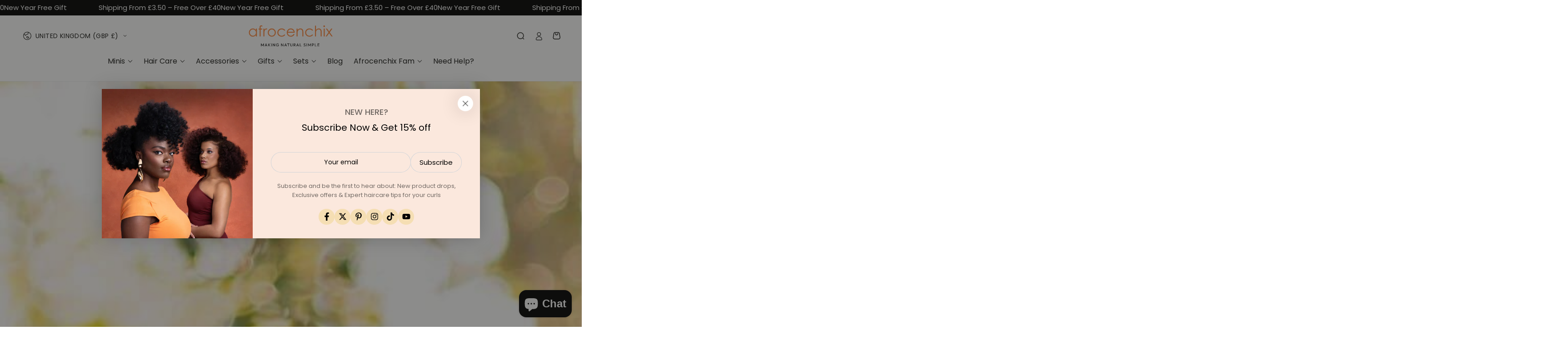

--- FILE ---
content_type: text/css
request_url: https://afrocenchix.com/cdn/shop/t/90/assets/component-list-payment.css?v=65578941740856731901765448238
body_size: -462
content:
.list-payment {
  display: flex;
  flex-wrap: wrap;
  justify-content: center;
  margin: -0.3rem 0;
  padding: 0;
}

@media screen and (min-width: 750px) {
  .list-payment {
    justify-content: flex-end;
    margin: -0.3rem;
  }
}

.list-payment__item svg{
  width: 2.8rem;
}
.list-payment__item {
  align-items: center;
  display: flex;
  padding: 0.3rem;
}


--- FILE ---
content_type: text/css
request_url: https://afrocenchix.com/cdn/shop/t/90/assets/component-list-social.css?v=175527852705463102801765448238
body_size: -281
content:
.list-social{display:flex;flex-wrap:wrap;gap:.5rem;margin-inline-start:-1rem}.list-social__link{position:relative;z-index:1;background:wheat;border-radius:20px;align-items:center;justify-content:center;display:flex;width:3.5rem;height:3.5rem;transition-property:color}.list-social__link:after{content:"";position:absolute;z-index:-1;top:0;left:0;right:0;bottom:0;border-radius:50%;background-color:rgb(var(--color-link));transform:scale(0);transition:transform var(--duration-default) ease}@media screen and (hover: hover){.list-social__link:hover{color:rgb(var(--color-background))}.list-social__link:hover:after{transform:scale(1)}}.list-social__link .icon{margin:0}
/*# sourceMappingURL=/cdn/shop/t/90/assets/component-list-social.css.map?v=175527852705463102801765448238 */


--- FILE ---
content_type: image/svg+xml
request_url: https://afrocenchix.com/cdn/shop/files/Footer_logo.svg?v=1757651371
body_size: 731
content:
<svg viewBox="0 0 1440 191.32" xmlns="http://www.w3.org/2000/svg"><defs><style>.cls-1{fill:#fff;}</style></defs><g data-name="Layer 2" id="Layer_2"><g data-name="Layer 1" id="Layer_1-2"><path d="M138.59,54.8V187.89H121.71V165a73.35,73.35,0,0,1-24.16,19.69,65.35,65.35,0,0,1-29.29,6.61Q40,191.32,20,170.83T0,121Q0,92.24,20.18,71.8T68.75,51.38a62.79,62.79,0,0,1,29.66,7q13.28,7,23.3,20.92V54.8ZM70.15,67.89A51.65,51.65,0,0,0,24.52,94.65a53.91,53.91,0,0,0,.06,53.76,52.53,52.53,0,0,0,19.36,20A50.68,50.68,0,0,0,70,175.54a53.53,53.53,0,0,0,26.64-7.09A49.59,49.59,0,0,0,116,149.27,54.79,54.79,0,0,0,122.81,122q0-23.1-15.21-38.61T70.15,67.89Z" class="cls-1"></path><path d="M231.93,3.43V20.18q-9.42-4-16.15-4a15.66,15.66,0,0,0-8.32,2,8.91,8.91,0,0,0-4.16,4.64q-.86,2.64-.85,14l0,18h27.78V69.6H202.42l-.1,118.29H185.2V69.6H167.71V54.8H185.2V34q0-14.31,2.63-20.43a21,21,0,0,1,8.93-9.85A29.34,29.34,0,0,1,212,0Q220.3,0,231.93,3.43Z" class="cls-1"></path><path d="M249.3,54.8h17.49V74.25q7.83-11.49,16.51-17.19a32.6,32.6,0,0,1,18.11-5.68q7.09,0,15.16,4.52l-8.93,14.44A23.77,23.77,0,0,0,298.59,68q-8.56,0-16.51,7T270,96.88q-3.18,11.39-3.18,46v45H249.3Z" class="cls-1"></path><path d="M394.13,51.38q30.75,0,51,22.26Q463.49,94,463.49,121.71t-19.43,48.75q-19.43,20.85-49.93,20.86t-50.06-20.86q-19.43-20.85-19.42-48.75,0-27.64,18.38-47.95Q363.25,51.38,394.13,51.38Zm-.06,16.76q-21.36,0-36.71,15.77T342,122.08A54.18,54.18,0,0,0,349,149a49.64,49.64,0,0,0,18.91,19.27,53.73,53.73,0,0,0,52.29,0A49.64,49.64,0,0,0,439.12,149a54.18,54.18,0,0,0,7-26.91q0-22.38-15.41-38.17T394.07,68.14Z" class="cls-1"></path><path d="M624.34,82.45l-13.58,8.44q-17.6-23.37-48-23.37-24.32,0-40.38,15.64a51,51,0,0,0-16.07,38,53.9,53.9,0,0,0,7.39,27.37A51.84,51.84,0,0,0,534,168.45a59.06,59.06,0,0,0,28.9,7.09q29.32,0,47.89-23.37l13.58,8.93a64.1,64.1,0,0,1-25.62,22.29q-16.1,7.92-36.64,7.93-31.56,0-52.36-20.07t-20.79-48.8a69.78,69.78,0,0,1,9.72-35.91,68.68,68.68,0,0,1,26.73-25.87,78.08,78.08,0,0,1,38-9.29,81.3,81.3,0,0,1,25.51,4,71.06,71.06,0,0,1,20.86,10.52A57.32,57.32,0,0,1,624.34,82.45Z" class="cls-1"></path><path d="M769.3,143.73l14.43,7.59q-7.11,13.94-16.4,22.5a65.33,65.33,0,0,1-20.94,13,73,73,0,0,1-26.33,4.47q-32.56,0-50.93-21.35t-18.37-48.26a71.17,71.17,0,0,1,15.55-45.13q19.71-25.2,52.77-25.2,34,0,54.36,25.81,14.44,18.23,14.7,45.5H668.38q.48,23.19,14.82,38t35.39,14.83A56.8,56.8,0,0,0,738.37,172a51.86,51.86,0,0,0,16.35-9.38Q761.46,156.77,769.3,143.73Zm0-35.84q-3.43-13.69-10-21.9A47.31,47.31,0,0,0,742,72.78a53.07,53.07,0,0,0-22.65-5q-19.61,0-33.68,12.6-10.29,9.16-15.56,27.52Z" class="cls-1"></path><path d="M820.06,54.8h17.12V78.65Q847.47,65,859.94,58.17a55.86,55.86,0,0,1,27.15-6.79A47.18,47.18,0,0,1,913.58,59a45.25,45.25,0,0,1,17.06,20.43q5.5,12.84,5.51,40v68.5H919V124.4q0-23-1.91-30.7-3-13.22-11.41-19.88t-22-6.66a42.25,42.25,0,0,0-27.84,10.27,48.17,48.17,0,0,0-16.21,25.45q-2.45,9.9-2.45,36.2v48.81H820.06Z" class="cls-1"></path><path d="M1102,82.45l-13.58,8.44q-17.6-23.37-48-23.37-24.32,0-40.38,15.64a51.07,51.07,0,0,0-16.07,38,54,54,0,0,0,7.39,27.37,51.8,51.8,0,0,0,20.29,19.92,59,59,0,0,0,28.89,7.09q29.32,0,47.9-23.37L1102,161.1a64.12,64.12,0,0,1-25.63,22.29q-16.08,7.92-36.63,7.93-31.57,0-52.36-20.07t-20.8-48.8a69.79,69.79,0,0,1,9.73-35.91,68.54,68.54,0,0,1,26.73-25.87q17-9.29,38-9.29a81.3,81.3,0,0,1,25.51,4,71,71,0,0,1,20.85,10.52A57.35,57.35,0,0,1,1102,82.45Z" class="cls-1"></path><path d="M1134.92,3.43h17.13V78.65q10.4-13.7,22.87-20.48a55.64,55.64,0,0,1,27-6.79A47.15,47.15,0,0,1,1228.44,59a45.24,45.24,0,0,1,17.06,20.37q5.51,12.78,5.51,40.06v68.5h-17.13V124.4q0-23-1.83-30.7-3.18-13.22-11.56-19.88t-22-6.66a42.23,42.23,0,0,0-27.83,10.27,48.09,48.09,0,0,0-16.2,25.45q-2.46,9.78-2.45,36.2v48.81h-17.13Z" class="cls-1"></path><path d="M1293.64,0a13.61,13.61,0,0,1,10,4.16,13.7,13.7,0,0,1,4.14,10,13.56,13.56,0,0,1-4.14,9.91,13.61,13.61,0,0,1-10,4.16,13.46,13.46,0,0,1-9.87-4.16,13.56,13.56,0,0,1-4.14-9.91,13.7,13.7,0,0,1,4.14-10A13.46,13.46,0,0,1,1293.64,0Zm-8.5,54.8h17.12V187.89h-17.12Z" class="cls-1"></path><path d="M1322.69,54.8h20.55l35.4,48.69,35-48.69h20.59L1389,117.67l51,70.22h-20.86L1378.63,132l-40.27,55.9h-20.44l50.42-70.09Z" class="cls-1"></path></g></g></svg>